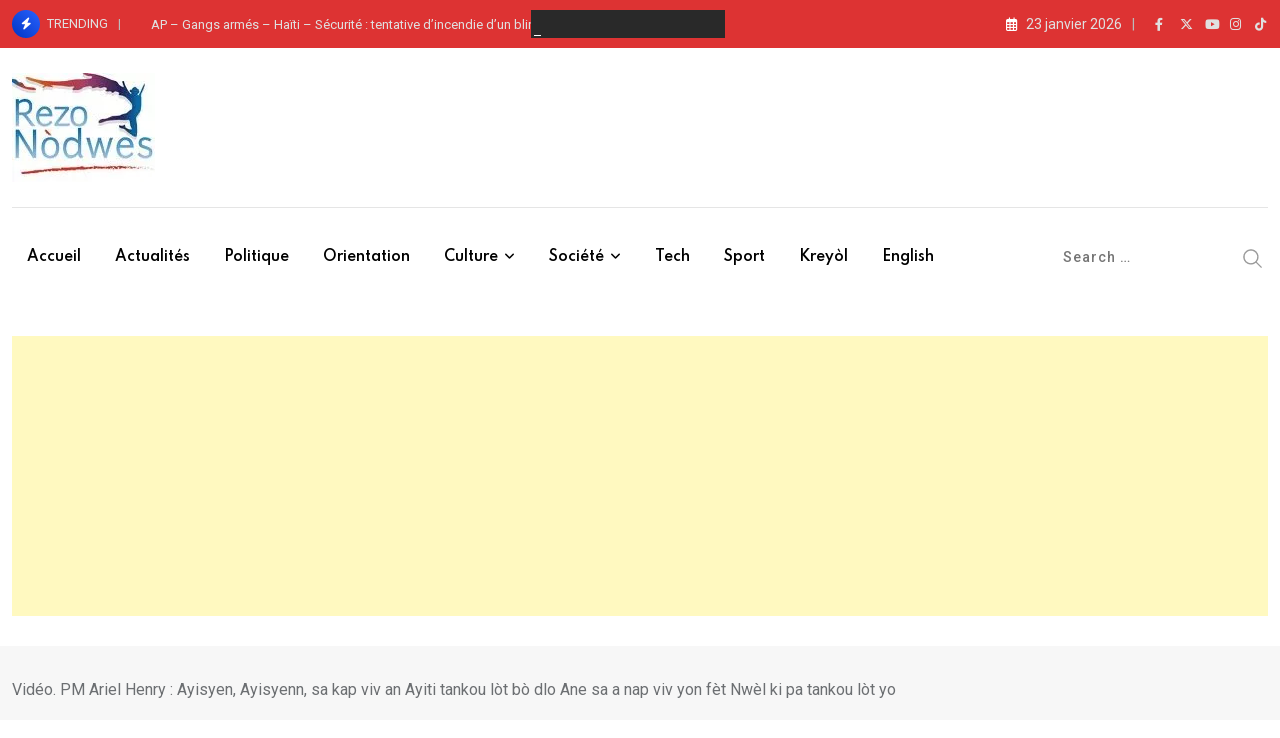

--- FILE ---
content_type: text/html; charset=utf-8
request_url: https://www.google.com/recaptcha/api2/aframe
body_size: 266
content:
<!DOCTYPE HTML><html><head><meta http-equiv="content-type" content="text/html; charset=UTF-8"></head><body><script nonce="cqVsnM6n-B1WrmFm2XppLQ">/** Anti-fraud and anti-abuse applications only. See google.com/recaptcha */ try{var clients={'sodar':'https://pagead2.googlesyndication.com/pagead/sodar?'};window.addEventListener("message",function(a){try{if(a.source===window.parent){var b=JSON.parse(a.data);var c=clients[b['id']];if(c){var d=document.createElement('img');d.src=c+b['params']+'&rc='+(localStorage.getItem("rc::a")?sessionStorage.getItem("rc::b"):"");window.document.body.appendChild(d);sessionStorage.setItem("rc::e",parseInt(sessionStorage.getItem("rc::e")||0)+1);localStorage.setItem("rc::h",'1769144586121');}}}catch(b){}});window.parent.postMessage("_grecaptcha_ready", "*");}catch(b){}</script></body></html>

--- FILE ---
content_type: text/css
request_url: https://rezonodwes.com/wp-content/plugins/wha-puzzle/css/main.min.css?ver=6.5.3
body_size: 2016
content:
.wha-puzzle-container-admin h3{
    font-size:16px;
    margin:10px 0 10px 0;
}
.wha-puzzle-container-admin .wha-puzzle-admin{
    border:1px solid #ccc;
    background: #f1f0f0;
    padding:10px;
    margin-bottom:20px;
    display:flex;
    align-items:center;
}
.wha-puzzle-container-admin .wha-puzzle-admin>.item-block{
    border-right:1px solid #ccc;
    padding:10px 10px;
    width:15%;
    text-align:center;
}
.wha-puzzle-container-admin .wha-puzzle-admin>.item-block.last-item{
    width:25%;
}
.wha-puzzle-container-admin .wha-puzzle-admin .item-block.last-item{
    border-right:none;
}

.wha-puzzle-container-admin .wha-puzzle-admin>.item-block label{
    display:block;
}
.wha-puzzle-container-admin .wha-puzzle-admin>.item-block select,
.wha-puzzle-container-admin .wha-puzzle-admin>.item-block input{
    border:1px solid #c0b9b9;
    text-align:center;
}
.wha-puzzle-container-admin .wha-puzzle-admin>.item-block input.jscolor{
    width:75%;
    padding:5px 10px;
    border-radius:15px;
}
.wha-puzzle-container-admin .wha-puzzle-admin>.item-block select.select-horizontally,
.wha-puzzle-container-admin .wha-puzzle-admin>.item-block select.select-vertical{
    width:100%;
}
.wha-puzzle-container-admin .wha-puzzle-admin>.item-block select.select-scaling{
    width:100%;
}
.wha-puzzle-container-admin .wha-puzzle-admin>.item-block>.upload-block{
    display:flex;
}
.wha-puzzle-container-admin .wha-puzzle-admin>.item-block>.upload-block>div{
    margin-top:15px
}
.wha-puzzle-container-admin .wha-puzzle-admin>.item-block>.upload-block img{
    margin-right:10px
}
.wha-puzzle-container-admin .wha-puzzle-admin>.item-block>.upload-block h6{
    margin:0;
    text-align:left;
    font-size:12px;
    color:#c41722
}
.wha-puzzle-container-admin .wha-puzzle-admin>.item-block>.upload-block input{
    border:none
}
.wha-puzzle-container-admin .wha-puzzle-admin>.item-block:last-child{
    border-right:none
}
.wha-puzzle-container-admin .wha-puzzle-admin>.item-block:last-child h3{
    text-align:center
}
.wha-puzzle-container-admin .wha-puzzle-admin>.item-block:last-child h6{
    margin:5px 0;
    font-size:12px;
    color:#c41722
}
.wha-puzzle-container-admin .wha-puzzle-admin #whapz-slider{
    border:1px solid #b5b5b5;
    margin-top:10px;
    height:20px;
    background:#ededed
}
.wha-puzzle-container-admin .wha-puzzle-admin #whapz-slider #whapz-handle{
    width:3em;
    height:30px;
    top:50%;
    margin-top:-15px;
    text-align:center;
    line-height:1.6em;
    position:relative;
    background:#373737;
    cursor:pointer
}
.wha-puzzle-container-admin .wha-puzzle-admin #whapz-slider .value-wrapper{
    display:block;
    position:absolute;
    top:34px;
    left:-4px;
    border:1px solid grey;
    right:-13px;
    color:#000000
}
.wha-puzzle-container-admin .wha-puzzle-admin #whapz-slider .value-wrapper::before{
    content:'';
    position:absolute;
    display:block;
    left:20px;
    top:-16px;
    border:5px solid transparent;
    border-bottom:10px solid grey;
}

#myCanvas{
    z-index:1000
}

#whapz-puzzle{
    text-align:center;
    max-width:100%
}
#whapz-puzzle input {
    letter-spacing: normal;
}
.whapz-panel-puzzle{
    background: rgb(144,140,140);
    background: linear-gradient(360deg, rgba(144,140,140,1) 0%, rgba(0,0,0,1) 100%);
    float:left;
    width:100%;
    min-width: 350px;
    padding:5px 0;
    font-family:Tahoma, sans-serif
}
.whapz-panel-puzzle a{
    float:right;
    margin:5px 5px 0 0;
    box-shadow: none !important;
}
.whapz-panel-puzzle a img{
     box-shadow:none !important;
    transition: .5s;
}
.whapz-panel-puzzle a:hover img{
    opacity: .3;
}
.whapz-panel-puzzle a:hover{
    text-decoration:none;
}
.whapz-panel-puzzle .whapz-timer-wrap{
     float:left;
     width:max-content;
     padding:0 10px 0 10px;
     display: flex;
     align-items: center;
 }
.whapz-panel-puzzle .whapz-timer-wrap>.whapz-group-buttons{
    display: flex;
    align-items: center;
    padding:5px 10px 0 0;
}
.whapz-panel-puzzle .whapz-timer-wrap>.whapz-group-buttons input{
    width:55px;
    border:none;
    padding:15px 0;
    background-size:contain !important;
    transition: all .3s linear;
}
.whapz-panel-puzzle .whapz-timer-wrap>.whapz-group-buttons input.whapz-startButton{
    background:url("../images/icon-start.png") no-repeat 0 0
}
.whapz-panel-puzzle .whapz-timer-wrap>.whapz-group-buttons input.whapz-resetButton{
    background:url("../images/icon-restart.png") no-repeat 0 0
}
.whapz-panel-puzzle .whapz-timer-wrap>.whapz-group-buttons input:hover{
    cursor:pointer;
    opacity: .3;
}
.whapz-panel-puzzle .whapz-timer-wrap>.whapz-timer-item{
    float:left;
    width:auto;
    color:#FFF;
    font-size:30px;
}




/*** Begin customize form ***/

.whapz-panel-puzzle .whapz-form-upload {
    float: left;
    width: max-content;
    padding: 10px 10px 0 10px;
}
.whapz-panel-puzzle form {
    display: flex;
    align-items: center;
    justify-content: space-around;
}
.whapz-panel-puzzle .whapz-form-upload form label {
    margin: 0 10px 0 0;
    font-size: 18px;
    color: #0a0000;
    background-color: white;
    display: inline-block;
    padding: 0 10px 0 35px;
    cursor: pointer;
    position: relative;
    transition: all .3s linear;
    line-height: 40px;
}
.whapz-panel-puzzle .whapz-form-upload form label:before {
    content: "";
    background-image: url('/wp-content/plugins/wha-puzzle/images/icon-upload.png');
    background-size: 20px 20px;
    width: 20px;
    height: 20px;
    background-repeat: no-repeat;
    position: absolute;
    left: 10px;
    top: 10px;
}
.whapz-panel-puzzle .whapz-form-upload form label:hover {
    background: #a7a7a7;
}
.whapz-panel-puzzle .whapz-form-upload .whapz-add-image {
    background: #fff;
    border-radius: 0;
    font-size: 18px;
    padding: 0 10px 0 10px;
    color: #000;
    font-weight: normal;
    box-sizing: border-box;
    cursor: pointer;
    border: none;
    text-transform: capitalize;
    margin-left: 5px;
    line-height: 40px;
}
.whapz-panel-puzzle .whapz-form-upload form .whapz-inputfile {
   display: none;
}


@media (max-width: 639px){
    .whapz-panel-puzzle .whapz-form-upload {
        width: 100%;
    }
    .whapz-panel-puzzle .whapz-form-upload form label {
        width: 100%;
        margin: 0;
        padding: 0 10px 0 10px;
    }
    .whapz-panel-puzzle .whapz-form-upload form label:before {
        content: none;
    }
}

/*** End form ***/

.whapz-panel-puzzle .whapz-completed{
    width:100%;
    float:left;
    font-size:18px;
    color:#FFFFFF;
    font-family:"Courier New";
    border-top:1px solid #7b7b7b;
    text-align:center
}
.whapz-full{
    display:none;
    position:absolute;
    bottom:0;
    left:0;
    z-index:10000;
}
#modal_form{
    width:100%;
    min-width: 360px;
    max-width:25%;
    border:1px #7f7f7f solid;
    background:#fff;
    position:fixed;
    display:none;
    z-index:1100;
    padding:30px 10px;
    top: 50%;
    left: 50%;
    margin-right: -50%;
    transform: translate(-50%, -50%);
}
#modal_form #modal_close{
    width:21px;
    height:21px;
    position:absolute;
    top:10px;
    right:10px;
    cursor:pointer;
    display:block;
    font-family:cursive;
    font-size:16px;
}
#modal_form .content{
    padding:15px;
    text-align:center;
    font-family: cursive;
    line-height: 1.3;
}
#modal_form .content h4{
    margin:7px 0
}
#modal_form .content p{
    border-top:1px solid #CCCC;
    padding-top:10px;
    margin-top: 10px;
    display: flex;
    justify-content: center;
}
#modal_form .content p a {
    margin-right: 10px;
    box-shadow: none;
}
#modal_form .content img{
    display:inline
}
#overlay{
    z-index:1003;
    position:fixed;
    background-color:#000;
    opacity:0.6;
    -moz-opacity:0.8;
    filter:alpha(opacity=80);
    width:100%;
    height:100%;
    top:0;
    left:0;
    cursor:pointer;
    display:none
}


#whapz_sidebar .inside h1 {
    font-size: 19px;
    color: #41b4f7;
    font-weight: bold;
    text-align: center;
}

#whapz_sidebar .whacs_logo_wrap {
    text-align: center;
    padding: 15px;
}
#whapz_sidebar .whacs_logo_wrap img {
    width: 100%;
    max-width: 100px;
}
#whapz_sidebar .inside h1,
#whapz_sidebar .inside h2,
#whapz_sidebar .inside h3,
#whapz_sidebar .inside h4,
#whapz_sidebar .inside h5 {
    padding: 0 !important;
}
#whapz_sidebar .btn-arrow {
    position: relative;
    transition: background-color 300ms ease-out;
}
#whapz_sidebar .btn {
    background: #41b4f7;
    color: white;
    font-size: 10px;
    letter-spacing: 1px;
    text-transform: uppercase;
    padding: 14px 21px;
    border: 2px solid #41b4f7;
    transition: color 0.1s cubic-bezier(0.16, 0.08, 0.355, 1), background 0.1s cubic-bezier(0.16, 0.08, 0.355, 1);
    display: block;
    cursor: pointer;
    font-size: 14px;
    font-weight: bold;
    outline: none;
    vertical-align: middle;
    text-align: center;
    position: relative;
    overflow: hidden;
}
#whapz_sidebar .btn-arrow span {
    display: inline-block;
    position: relative;
    transition: all 300ms ease-out;
    will-change: transform;
}
#whapz_sidebar .btn-arrow svg {
    position: absolute;
    width: 1.3em;
    right: 0;
    opacity: 0;
    top: 50%;
    transform: translateY(-50%);
    transition: all 300ms ease-out;
    will-change: right, opacity;
}


@media (max-width: 639px){
    #whapz-puzzle>.whapz-panel-puzzle .whapz-timer-wrap{
        width:75%;
    }
}

@media (min-width: 640px) and (max-width: 768px){
    #whapz-puzzle>.whapz-panel-puzzle a{
        float:right;
        padding-right:7px
    }
    #whapz-puzzle>.whapz-panel-puzzle .whapz-timer-wrap{
        width:35%;
        padding:5px 0 0 5px;
    }
    #whapz-puzzle>.whapz-panel-puzzle .whapz-timer-wrap>.whapz-group-buttons{
        padding:0;
        width:auto;
        display:flex;
        align-items:center;
    }
    #whapz-puzzle>.whapz-panel-puzzle .whapz-timer-wrap>.whapz-group-buttons input{
        width:55px;
        padding:15px 7px;
        margin-right:7px;
    }
    #whapz-puzzle>.whapz-panel-puzzle .whapz-timer-wrap>.whapz-timer-item{
        width:30%;
        font-size:24px;
    }
    #whapz-puzzle>.whapz-panel-puzzle .whapz-completed{
        width:96%;
        float:left;
        font-size:20px;
        color:#3f8d39;
        border-top:1px solid #3e3c3c;
        margin:5px 5px 0 5px;
    }
    #modal_form{
        max-width:85%;
    }
}
